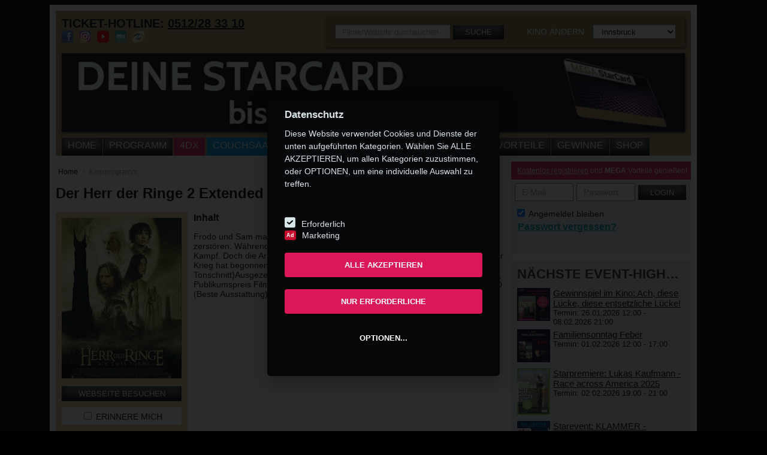

--- FILE ---
content_type: text/html; charset=utf-8
request_url: https://metropol-kino.at/film/metropol/der-herr-der-ringe-2-extended-version
body_size: 18572
content:



    
    
    
    





<!DOCTYPE html>
<!--[if IE 8 ]><html class="ie ie8" lang="en"> <![endif]-->
<!--[if (gte IE 9)|!(IE)]><!-->
<html class="no-js" lang="de">
<!--<![endif]-->
<head><title>
	
    Der Herr der Ringe 2 Extended Version
    -
    Metropol Kino Innsbruck

</title>
    <meta name="keywords" content="" />
    <meta name="description" content="Frodo und Sam machen sich alleine auf den Weg nach Mordor um den Ring zu zerstören. Währenddessen finden ihre früheren Gefährten neue Verbündete im Kampf. Doch die Armeen des Bösen machen sich bereits" />
    <meta property="og:site_name" content="metropol-kino.at" />
    <meta property="fb:app_id" content="378983152292902" />
    <meta property="og:title" content="Der Herr der Ringe 2 Extended Version" />
    <meta property="og:description" content="Frodo und Sam machen sich alleine auf den Weg nach Mordor um den Ring zu zerst&ouml;ren. W&auml;hrenddessen finden ihre fr&uuml;heren Gef&auml;hrten neue Verb&uuml;ndete im Kampf. Doch die Armeen des  ..." />
    <meta property="og:image" content="https://www.metropol-kino.at/content/35860/200/400/.jpg" />
    <meta property="og:url" content="https://metropol-kino.at/film/metropol/der-herr-der-ringe-2-extended-version" />

        <meta name="robots" content="index, follow" />
    <meta http-equiv="Content-Type" content="text/html; charset=utf-8" /><meta name="viewport" content="width=device-width, initial-scale=1" />
    <!--<meta name="theme-color" content="#e31a5e" />-->
    <link id="FavIcon" rel="shortcut icon" href="/assets/img/favicon-metropol.png" type="image/x-icon" /><link href="https://fonts.itpm.at/fonts/converted/stylesheet.css" rel="stylesheet" type="text/css" /><meta name="apple-itunes-app" content="app-id=1128066253"><link rel="stylesheet" href="https://use.fontawesome.com/releases/v5.5.0/css/all.css" integrity="sha384-B4dIYHKNBt8Bc12p+WXckhzcICo0wtJAoU8YZTY5qE0Id1GSseTk6S+L3BlXeVIU" crossorigin="anonymous" /><link href="/assets/css/megaplex.min.css?update=3" rel="stylesheet" type="text/css" /><link href="/assets/css/v2.css?update=4" rel="stylesheet" type="text/css" /><link rel="stylesheet" type="text/css" href="/assets/fancybox/jquery.fancybox.min.css?v=2.1.5" media="screen" />
    <!-- SweetAlert2 -->
    <link rel="stylesheet" href=https://cdnjs.cloudflare.com/ajax/libs/limonte-sweetalert2/7.2.0/sweetalert2.min.css>
    <link rel="stylesheet" href="/Assets/css/tarik.css" />
        <!-- Addthis -->
        <!-- <script src="https://s7.addthis.com/js/300/addthis_widget.js#async=1" async="async" type="text/javascript"></script> -->
    

    <script type="text/javascript" src="/assets/js/jquery-1.10.1.min.js"></script>
    <script type="text/javascript" src="/assets/js/megaplex.min.js"></script>
    <link rel='canonical' href='https://www.megaplex.at/film/der-herr-der-ringe-2-extended-version' />

        <script src=https://cdnjs.cloudflare.com/ajax/libs/limonte-sweetalert2/7.2.0/sweetalert2.all.min.js></script>



    


    



    <!-- Google Tag Manager -->
   
    <script>
      (function (w, d, s, l, i) {
          w[l] = w[l] || []; w[l].push({
              'gtm.start':
                  new Date().getTime(), event: 'gtm.js'
          }); var f = d.getElementsByTagName(s)[0],
              j = d.createElement(s), dl = l != 'dataLayer' ? '&l=' + l : ''; j.async = true; j.src =
                  'https://www.googletagmanager.com/gtm.js?id=' + i + dl; f.parentNode.insertBefore(j, f);
      })(window, document, 'script', 'dataLayer', 'GTM-PP3PZN');


  </script>

       
  <!-- End Google Tag Manager -->


    <!-- Google Tag Manager -->

    <!--
    <script>
        (function (w, d, s, l, i) {
            w[l] = w[l] || []; w[l].push({
                'gtm.start':
                    new Date().getTime(), event: 'gtm.js'
            }); var f = d.getElementsByTagName(s)[0],
                j = d.createElement(s), dl = l != 'dataLayer' ? '&l=' + l : ''; j.async = true; j.src =
                    'https://www.googletagmanager.com/gtm.js?id=' + i + dl; f.parentNode.insertBefore(j, f);
        })(window, document, 'script', 'dataLayer', 'GTM-NFW5WM');


    </script>

        -->
  <!-- End Google Tag Manager -->

    
            
            

</head>
<body id="body1">
    <form method="post" action="./der-herr-der-ringe-2-extended-version" id="form1">
<div class="aspNetHidden">
<input type="hidden" name="__EVENTTARGET" id="__EVENTTARGET" value="" />
<input type="hidden" name="__EVENTARGUMENT" id="__EVENTARGUMENT" value="" />
<input type="hidden" name="__LASTFOCUS" id="__LASTFOCUS" value="" />
<input type="hidden" name="__VIEWSTATE" id="__VIEWSTATE" value="/[base64]/oLTw5p7RE4vBpeL7TssuEJWl" />
</div>

<script type="text/javascript">
//<![CDATA[
var theForm = document.forms['form1'];
if (!theForm) {
    theForm = document.form1;
}
function __doPostBack(eventTarget, eventArgument) {
    if (!theForm.onsubmit || (theForm.onsubmit() != false)) {
        theForm.__EVENTTARGET.value = eventTarget;
        theForm.__EVENTARGUMENT.value = eventArgument;
        theForm.submit();
    }
}
//]]>
</script>


<script src="/WebResource.axd?d=RcI81RwRrjMSdGcPk169xTARYvQYub0DL_LlU0q51athX7dYgLaFb3fMXR96W0r-PK6xyCUFheP3_49uijYhwBEjwxi7trcXtGtFWVgNws01&amp;t=637814689746327080" type="text/javascript"></script>


<script src="/ScriptResource.axd?d=43re3QttZ9vR6V7dEN467olqEFDnMd7yEobtWnl9_FYV74lZKssqK4Msqd8GRWRLZ80ZbOdIn8HijSJnicRkmA0AHFOchRCbQhRcMUZH15vNFUjXNY0viQoPUOUHOeMB0&amp;t=51e37521" type="text/javascript"></script>
<script src="/ScriptResource.axd?d=3m7SJepygikAga0gKi4XMlWypKCIbYb1KfCb7A7_RQz17BwxtzOlFVKEzlgnlxi8AfmQxWMAzmLG8G2PQBHZPtkWdO3ze3GAhdM8AdFGljQB2xoMHoOh_auMNQ3DOFWKTnW5-e8ShT8EuqcSXTyp-g2&amp;t=51e37521" type="text/javascript"></script>
<div class="aspNetHidden">

	<input type="hidden" name="__VIEWSTATEGENERATOR" id="__VIEWSTATEGENERATOR" value="7A30D6EC" />
</div>
        <div id="SmartBanner">
        <div class="smartbanner">
        <div class="close" onclick="this.parentNode.style.display='none';" >x</div>
        <div class="logo"> <a  href="https://megaplex.app.link/4sFWP7PBpR"><img src="/assets/img/resp-logo-metropol-big.png" alt="Metropol Kino" class="banner-img"/></a> </div>
        <div class="text"> <a href="https://megaplex.app.link/4sFWP7PBpR"><b style="font-size:15px;">Metropol Kino</b><br /><span style="font-size:14px;">Metropol Kino</span></a> </div>
        <div class="viewlink" style="padding: 10px; line-height: 60px;"> <a target="_blank" href="https://megaplex.app.link/4sFWP7PBpR" style="color:#1281fe">View</a> </div>
        </div></div>
        <a href="/inhalt/clubs/mega-starcard" id="a_banner_small" class="small" style="width: 100%; display: block; line-height: 0px;">
            <img src="/content/40024/600/300" id="img_banner_small" class="mobile noapp" alt="Small Banner" style="width: 100%;" />
        </a>
        <div class="menu-mobile mobile noapp">
            <a class="fas fa-bars bar" style="color:white" ></a>
            <a class="fas fa-user-circle profile" style="color:white" onclick="ShowLoginResp(this);"></a>
            <a class="fas fa-search search" style="color:white" onclick="ShowSearchResp(this);"></a>
            <a href="tel:0512283310" id="a_phone_resp_top2" class="fas fa-phone phone fa-flip-horizontal" style="color:white"></a>
            <a class="fas fa-envelope phone fa-flip-horizontal" style="color:white" href="/kontakt"></a>

        </div>
        <ul class="menu-mobile-items mobile noapp">
            <li><a href="/home" id="LI2_Home">Home</a></li>
            <li><a href="/kinoprogramm/metropol" id="LI2_Programm">Programm</a></li>
            <li></li>
            <li><a href="/4dx" id="LI2_4DX2" class="vierdx">4DX</a></li>
            <li></li>
            <li><a href="/inhalt/westoesterreichs-erster-couchsaal" id="LI2_Couchsaal" class="couchsaal">COUCHSAAL</a></li>
            <li></li>
            <li></li>
            <li><a href="/events/metropol" id="LI2_Events">Events</a></li>
            <li><a href="/filmvorschau/metropol" id="LI2_Filmvorschau">Demnächst</a></li>
            <li><a href="/oper" id="LI2_Oper">Oper</a></li>
            <li><a href="/kino" id="LI2_Kino">Kinos</a></li>
            <li><a href="/inhalt/clubs" id="LI2_Club">Vorteile</a></li>
            <li><a href="/gewinnspiele/metropol" id="LI2_Gewinnspiel">Gewinne</a></li>
            <li><a href="/shop" id="LI2_Shop">Shop</a></li>
        </ul>

        <script type="text/javascript">
//<![CDATA[
Sys.WebForms.PageRequestManager._initialize('ctl00$ScriptManager1', 'form1', ['tctl00$UP_Login','UP_Login'], ['ctl00$LB_Login','LB_Login'], [], 90, 'ctl00');
//]]>
</script>

        <!-- GA -->

        

    <!-- Google Tag Manager (noscript) -->

         

    <!-- End Google Tag Manager -->

    <!-- Global site tag (gtag.js) - Google Analytics -->
    




        <div class="select-location">
            <div class="select-location-content">
                <h3>Bitte wählen Sie einen Standort aus:</h3>
                <select name="ctl00$DDL_Kinos2" onchange="javascript:setTimeout(&#39;__doPostBack(\&#39;ctl00$DDL_Kinos2\&#39;,\&#39;\&#39;)&#39;, 0)" id="DDL_Kinos2">
	<option selected="selected" value="-1">Kino ausw&#228;hlen</option>
	<option value="2">PlusCity </option>
	<option value="12">Wien Gasometer</option>
	<option value="13">Wien SCN</option>
	<option value="1">St. P&#246;lten</option>
	<option value="14">Innsbruck</option>

</select>
            </div>
        </div>
        <div id="wrapper">
            <div id="header">
                <div id="oben">
                    <strong>TICKET-HOTLINE: <a id="L_Telefon1" href="/kino/metropol-kino">0512/28 33 10</a></strong><br />
                    <div class="header-socials">
                        <a href="https://facebook.com/MetropolKino" id="a_facebook_1" target="_blank" rel="noopener" title="Dein Kino auf Facebook">
                            <img src="/assets/img/icon-fb.png" alt="Facebook" />
                        </a>
                        <a href="https://www.instagram.com/Metropolkino" id="a_instagram_1" target="_blank" rel="noopener" title="Dein Kino auf Instagram">
                            <img src="/assets/img/icon-instagram.png" alt="Instagram" />
                        </a>
                        <a id="a_youtube_1" target="_blank" rel="noopener" title="Dein Kino auf Youtube">
                            <img src="/assets/img/icon-youtube.png" width="20" height="20" alt="Youtube" />
                        </a>
                        <a href="http://www.filmbesprechung.at/" target="_blank" rel="noopener" title="Filmbesprechung.at">
                            <img src="/assets/img/icon-filmblog.png" alt="" />
                        </a>
                        <a href="/inhalt/kino-app" title="App ins Kino">
                            <img src="/assets/img/icon-app-metropol.png" id="img_app" />
                        </a>
                    </div>
                </div>
                <div id="finden">
                    <div class="suche">
                        <div id="P_Suche" class="normal" onkeypress="javascript:return WebForm_FireDefaultButton(event, &#39;LB_Suche&#39;)">
	
                            <input name="ctl00$TB_Suche" type="text" id="TB_Suche" class="mobile-input" placeholder="Filme/Website durchsuchen" />
                            <a id="LB_Suche" class="btn-schwarz mobile-btn-small" href="javascript:__doPostBack(&#39;ctl00$LB_Suche&#39;,&#39;&#39;)">Suche</a>
                        
</div>
                    </div>
                    <div class="kinos noapp">
                        <span>Kino ändern</span>
                        <select name="ctl00$DDL_Kinos" onchange="javascript:setTimeout(&#39;__doPostBack(\&#39;ctl00$DDL_Kinos\&#39;,\&#39;\&#39;)&#39;, 0)" id="DDL_Kinos">
	<option value="-1">Kino ausw&#228;hlen</option>
	<option value="2">PlusCity</option>
	<option value="12">Wien Gasometer</option>
	<option value="13">Wien SCN</option>
	<option value="1">St. P&#246;lten</option>
	<option selected="selected" value="14">Innsbruck</option>

</select>
                        <a id="LB_Kinos" href="javascript:__doPostBack(&#39;ctl00$LB_Kinos&#39;,&#39;&#39;)" style="display: none;"></a>
                        <a class="nomobile login-resp btn-pink" href="javascript:;" onclick="ShowLoginResp(this);">
                            Login
                        </a>
                        <a class="nomobile search-resp btn-schwarz" href="javascript:;" onclick="ShowSearchResp(this);">
                            <div>
                            </div>
                        </a>
                        <a href="tel:0512283310" id="a_phone_resp_top" class="nomobile phone-resp btn-schwarz">
                            <div>
                            </div>
                        </a>
                    </div>
                </div>
                <div class="clearfix">
                </div>
                <div id="banner">
                    <a href="/inhalt/clubs/mega-starcard" id="a_banner_big" class="big">
                        <img src="/content/40023/940/470" id="img_banner_big" />
                    </a>
                </div>
                <div class="clearfix">
                </div>
                <div class="container nomobile">
                    <ul id="nav">
                        <li><a href="/home" id="LI_Home">Home</a></li>
                        <li><a href="/kinoprogramm/metropol" id="LI_Programm">Programm</a></li>
                        <li></li>
                        <li><a href="/4dx" id="LI_4DX2" class="vierdx">4DX</a></li>
                        <li></li>
                        <li></li>
                        <li><a href="/inhalt/westoesterreichs-erster-couchsaal" id="LI_Couchsaal" class="couchsaal">COUCHSAAL</a></li>
                        
                        <li></li>
                        <li><a href="/events/metropol" id="LI_Events">Events</a></li>
                        <li><a href="/filmvorschau/metropol" id="LI_Filmvorschau">Demnächst</a></li>
                        <li><a href="/oper" id="LI_Oper">Oper</a></li>
                        <li><a href="/kino" id="LI_Kino">Kinos</a></li>
                        <li><a href="/inhalt/clubs" id="LI_Club">Vorteile</a></li>
                        <li><a href="/gewinnspiele/metropol" id="LI_Gewinnspiel">Gewinne</a></li>
                        <li><a href="/shop" id="LI_Shop">Shop</a></li>
                        <li><a href="javascript:;" onclick="ShowRespMenue();">

                            <div>
                            </div>
                        </a></li>
                    </ul>
                </div>
            </div>
            <div id="menue-resp">
                <ul id="nav-resp">
                </ul>
            </div>
            <div class="geo-search" style="display: none;">
                <div class="text">
                    Kino in Ihrer Nähe wird ermittelt
                <img class="loading" src="/assets/img/loading2.gif" alt="" />
                </div>
                <a class="close" href="javascript:;" onclick="$('.geo-search').fadeOut();  $('div.select-location').show();">Schließen</a>
            </div>
            <div class="geo-no" style="display: none;">
                <div class="text">
                    Kino konnte nicht ermittelt werden da die Positionsbestimmung auf Ihrem Gerät zu ungenau ist. Bitte wählen Sie das Kino in Ihrer Nähe rechts oben aus.
                </div>
                <a class="close" href="javascript:;" onclick="$('.geo-no').fadeOut(); $('div.select-location').show();">Schließen</a>
            </div>
            <div class="geo-success" style="display: none;">
                <div class="text">
                    Kino in der Nähe wurde gefunden: <a id="kino_standort" class="kino" href="javascript:;" onclick="geoGoToKino(this);">Kinoname</a><br />
                    Dieses Kino als aktuellen Standort festlegen?
                </div>
                <a class="close" href="javascript:;" onclick="geoGoToKino(document.getElementById('kino_standort'));">JA</a>
                <a class="close" href="javascript:;" onclick="$('.geo-success').fadeOut(); $('div.select-location').show();">NEIN</a>
            </div>
            
            <div class="clearfix">
            </div>

            <div id="sidebar">
                <div class="login">
                    <div id="UP_Login">
	
                            
                            
                                <div class="header mobile-white mobile-text-black" style="font-size: 12px;">
                                    <a href="/registrierung" id="a_registrierung">Kostenlos registrieren</a> und <strong>MEGA</strong> Vorteile genießen!
                                    <a style="float: right; margin-right: 10px;" onclick="ShowLoginResp(this);" class="nodesktop">&nbsp; X</a>
                                </div>
                                
                                <div class="content">
                                    <div id="P_Login" class="log" onkeypress="javascript:return WebForm_FireDefaultButton(event, &#39;LB_Login&#39;)">
		
                                        <input name="ctl00$TB_Email" type="text" id="TB_Email" class="mobile-input" placeholder="E-Mail" />
                                        <input name="ctl00$TB_Passwort" type="password" id="TB_Passwort" class="mobile-input" placeholder="Passwort" />
                                        <a id="LB_Login" class="btn-schwarz mobile-btn" href="javascript:__doPostBack(&#39;ctl00$LB_Login&#39;,&#39;&#39;)">LOGIN</a>

                                    
	</div>
                                    <div class="zusatz">
                                        <div class="login-merken nomobile">
                                            <label for="CB_AutoLogin">
                                                <input id="CB_AutoLogin" type="checkbox" name="ctl00$CB_AutoLogin" checked="checked" />
                                                Angemeldet bleiben</label>
                                        </div>
                                        <div class="passwort-vergessen">
                                            <a href="/passwort-vergessen" id="a_passwort_vergessen" class="mobile-aqua-text fl-right">Passwort vergessen?</a>
                                                <br />
                                            
                                        </div>
                                    </div>
                                </div>
                            
                        
</div>
                </div>
                
    
    
    
    <div class="event-highlights bggrau">
        <h3 class="ellipsis">
            Nächste Event-Highlights</h3>
        
                <div>
                    <a href='/event/metropol/gewinnspielkino-luecke'>
                        <img src='/content/54008/290/411/t' alt="Bild: Gewinnspiel im Kino: Ach, diese Lücke, diese entsetzliche Lücke!" class="plakat-klein" />
                    </a>
                    <div>
                        <a class="titel" href='/event/metropol/gewinnspielkino-luecke'>
                            Gewinnspiel im Kino: Ach, diese Lücke, diese entsetzliche Lücke!</a><br />
                        Termin:
                        26.01.2026 12:00 - 08.02.2026 21:00
                        
                    </div>
                </div>
            
                <div>
                    <a href='/event/metropol/familiensonntag02'>
                        <img src='/content/53933/290/411/t' alt="Bild: Familiensonntag Feber" class="plakat-klein" />
                    </a>
                    <div>
                        <a class="titel" href='/event/metropol/familiensonntag02'>
                            Familiensonntag Feber</a><br />
                        Termin:
                        01.02.2026 12:00 - 17:00
                        
                    </div>
                </div>
            
                <div>
                    <a href='/event/metropol/lukas-kaufmann'>
                        <img src='/content/54088/290/411/t' alt="Bild: Starpremiere: Lukas Kaufmann - Race across America 2025" class="plakat-klein" />
                    </a>
                    <div>
                        <a class="titel" href='/event/metropol/lukas-kaufmann'>
                            Starpremiere: Lukas Kaufmann - Race across America 2025</a><br />
                        Termin:
                        02.02.2026 19:00 - 21:00
                        
                    </div>
                </div>
            
                <div>
                    <a href='/event/metropol/starevent-klammer'>
                        <img src='/content/53849/290/411/t' alt="Bild: Starevent: KLAMMER - CHASING THE LINE" class="plakat-klein" />
                    </a>
                    <div>
                        <a class="titel" href='/event/metropol/starevent-klammer'>
                            Starevent: KLAMMER - CHASING THE LINE</a><br />
                        Termin:
                        04.02.2026 19:30 - 22:45
                        
                    </div>
                </div>
            
                <div>
                    <a href='/event/metropol/zeugnisaktion-26'>
                        <img src='/content/54141/290/411/t' alt="Bild: Zeugnisaktion" class="plakat-klein" />
                    </a>
                    <div>
                        <a class="titel" href='/event/metropol/zeugnisaktion-26'>
                            Zeugnisaktion</a><br />
                        Termin:
                        06.02.2026 12:00 - 19:00
                        
                    </div>
                </div>
            
    </div>



                
<div class="box300 resp-no">
    <div id="kalender">
        <div class="kalender_button_links disabled" onclick="KalenderGetMonth(-1)">
            <div class="arrow-left">
            </div>
        </div>
        <div class="kalender_text_mitte">
            <div class="kalender_text_mitte_titel">
                UNSERE HIGHLIGHTS IM</div>
            <div class="kalender_text_mitte_monat">
                <span id="Kalender_Monat">JÄNNER</span>
                <input type="hidden" name="ctl00$EventKalender1$Kalender_Datum" id="Kalender_Datum" value="2026-01-01" />
                <img class="kalender_loading" src="/assets/img/loading.gif" alt="Daten werden geladen" />
            </div>
        </div>
        <div class="kalender_button_rechts" onclick="KalenderGetMonth(1)">
            <div class="arrow-right">
            </div>
        </div>
        <div class="clearfix"></div>
        <div class="kalender_content">
            <table>
                <thead class="kalender_content_head">
                    <tr>
                        <th>
                            MO
                        </th>
                        <th>
                            DI
                        </th>
                        <th>
                            MI
                        </th>
                        <th>
                            DO
                        </th>
                        <th>
                            FR
                        </th>
                        <th>
                            SA
                        </th>
                        <th>
                            SO
                        </th>
                    </tr>
                </thead>
                <tbody>
                    <tr><td><a class='inaktiv   anderes-monat' >29</a></td><td><a class='inaktiv   anderes-monat' >30</a></td><td><a class='inaktiv   anderes-monat' >31</a></td><td><a class='   ' >1</a></td><td><a class='   ' >2</a></td><td><a class='   ' >3</a></td><td><a class='   ' >4</a></td></tr><tr><td><a class='   ' >5</a></td><td><a class='   ' >6</a></td><td><a class='   ' >7</a></td><td><a class='   ' >8</a></td><td><a class='   ' >9</a></td><td><a class='   ' >10</a></td><td><a class='   ' >11</a></td></tr><tr><td><a class='   ' >12</a></td><td><a class='   ' >13</a></td><td><a class='   ' >14</a></td><td><a class='   ' >15</a></td><td><a class='   ' >16</a></td><td><a class='   ' >17</a></td><td><a class='   ' >18</a></td></tr><tr><td><a class='   ' >19</a></td><td><a class='   ' >20</a></td><td><a class='   ' >21</a></td><td><a class='   ' >22</a></td><td><a class='   ' >23</a></td><td><a class='   ' >24</a></td><td><a class='   ' >25</a></td></tr><tr><td><a class='   ' >26</a></td><td><a class='   ' >27</a></td><td><a class='   ' >28</a></td><td><a class='   ' >29</a></td><td><a class='   ' >30</a></td><td><a class=' heute aktiv ' href='/event/metropol/gewinnspielkino-luecke' data-tooltip='Gewinnspiel im Kino: Ach, diese Lücke, diese entsetzliche Lücke!'>31</a></td><td><a class='inaktiv   anderes-monat' >1</a></td></tr>
                </tbody>
            </table>
        </div>
    </div>
    <script type="text/javascript">
        var kalender_isLoading = false;

        function KalenderGetMonth(direction) {

            //check if month can be accessed, previous months are not allowed
            if (direction == -1 && $("#kalender .kalender_button_links").hasClass("disabled")) {
                return;
            }
            
            if (!kalender_isLoading) {
                //show loading bar
                $(".kalender_loading").show();
                kalender_isLoading = true;
                $.ajax({
                    type: 'POST',
                    url: "/ajax.aspx/Get_Kalender",
                    data: '{ "date" : "' + $("#Kalender_Datum").val() + '", "direction" : ' + direction + '}',
                    contentType: "application/json; charset=utf-8",
                    dataType: "json",
                    success: function (msg) {
                        if (msg.d != null) {
                            //display data
                            if (!msg.d.LetzterMonat) {
                                $("#kalender .kalender_button_links").addClass("disabled");
                            }
                            else {
                                $("#kalender .kalender_button_links").removeClass("disabled");
                            }
                            $("#Kalender_Monat").html(msg.d.Monat);
                            $("#Kalender_Datum").val(msg.d.Datum);
                            $("#kalender .kalender_content tbody").html(msg.d.Code);
                            //hide loading bar
                            $(".kalender_loading").hide();

                            KalenderResizeATags();
                        }
                        kalender_isLoading = false;
                    },
                    error: function (msg) {
                        kalender_isLoading = false
                    }
                });
            }
        }

        $(document).ready(function () {
            KalenderResizeATags();

            $(window).resize(function () {
                KalenderResizeATags();
            });
        });

        function KalenderResizeATags() {

            $("#kalender .kalender_content table tbody tr td").css("height", "auto");
            $("#kalender .kalender_content table tbody tr td a").css("height", "auto");
            $("#kalender .kalender_content table tbody tr td a").css("line-height", "auto");

            var height = $("#kalender .kalender_content table tbody tr td:first").innerHeight();

            if (height == 0)
                return;

            $("#kalender .kalender_content table tbody tr td").css("height", height + "px");
            $("#kalender .kalender_content table tbody tr td a").css("height", height + "px");
            $("#kalender .kalender_content table tbody tr td a").css("line-height", height + "px");
        }
    </script>
</div>

                
    


<div class="md_rec">
    
    <div id="Content_BottomRight_AdServer_Content1_ContentAd_Container_Metropol">
            <div id="hmp_metropol_contentad">
                <script type="text/javascript">
                    adition.srq.push(function (api) {
                        api.renderSlot("hmp_metropol_contentad");
                    });
                </script>
            </div>
        </div>
    
</div>
    
        <div class="box300 ungerade">
            <a id="Content_BottomRight_Aktion1_R_Aktion_HL_Image_0" href="/kino/metropol-kino/jobs" target="_self">
                <img src="/content/38760/980/1500/.jpg" alt="">
                
                <div class="textunten ">
                    
                </div>
            </a>
        </div>
    
        <div class="box300 gerade">
            <a id="Content_BottomRight_Aktion1_R_Aktion_HL_Image_1" href="/inhalt/schule-im-kino" target="_self">
                <img src="/content/30524/980/1500/.jpg" alt="">
                
                <div class="textunten rechts">
                    <span id="Content_BottomRight_Aktion1_R_Aktion_Span2_1" class="mobile-btn-small button btn-pink">
                        INFOS</span><div class="text2">
                        schulvorstellungen im kino</div>
                </div>
            </a>
        </div>
    
        <div class="box300 ungerade">
            <a id="Content_BottomRight_Aktion1_R_Aktion_HL_Image_2" href="/event/royal-opera-house-london-2025-26" target="_self">
                <img src="/content/51467/980/1500/.jpg" alt="">
                
                <div class="textunten ">
                    
                </div>
            </a>
        </div>
    
        <div class="box300 gerade">
            <a id="Content_BottomRight_Aktion1_R_Aktion_HL_Image_3" href="/event/royal-opera-house-london-2025-26" target="_self">
                <img src="/content/51468/980/1500/.jpg" alt="">
                
                <div class="textunten ">
                    
                </div>
            </a>
        </div>
    


            </div>

            
    <div id="content-left">
        <div id="filmdetail">
            <input type="hidden" name="ctl00$Content_MainLeft$HF_FilmID" id="HF_FilmID" value="45180" />
            <span class="nomobile">
                
<ul class="crumbs nomobile">
    
            <li><a href="/">
                Home</a></li>
        
            <li><a href="/kinoprogramm">
                Kinoprogramm</a></li>
        
</ul>
            </span>
            <h1>
                Der Herr der Ringe 2 Extended Version: Die zwei Türme </h1>
            <div id="content-mitte">
                
                
                <div class="inhalt film-content">
                    <img id="Content_MainLeft_I_Poster_Resp" class="poster-resp film-poster" alt="Filmposter" src="/content/35860/200/400/.jpg" />
                    <h3>
                        Inhalt</h3>
                    <p>Frodo und Sam machen sich alleine auf den Weg nach Mordor um den Ring zu zerst&ouml;ren. W&auml;hrenddessen finden ihre fr&uuml;heren Gef&auml;hrten neue Verb&uuml;ndete im Kampf. Doch die Armeen des B&ouml;sen machen sich bereits auf nach Mittelerde. Der Krieg hat begonnen...Ausgezeichnet mit 2 OSCARS (Beste Visuelle Effekte, Tonschnitt)Ausgezeichnet mit 3 BAFTA-AWARDS (Beste Kost&uuml;me, Spezialeffekte, Publikumspreis Film des Jahres)Ausgezeichnet von der ART DIRECTORS GUILD (Beste Ausstattung)</p>
                </div>                
                
            </div>
            <!-- Start Sidebar Left-->
            <div id="sidebar-left">
                <div class="filmdetails">
                    <div class="poster nomobile">
                        <img id="Content_MainLeft_I_Poster" src="/content/35860/200/400/.jpg" alt="Filmposter" />
                    </div>
                    
                    <a href="http://www.derherrderringe-film.de/" id="Content_MainLeft_a_weblink" class="button btn-schwarz ellipsis nomobile" target="_blank" rel="noopener">Webseite besuchen</a>
                    
                    <div class="reminder nomobile">
                        <label for="reminder" class="ellipsis">
                            <input id="reminder" type="checkbox" name="ctl00$Content_MainLeft$reminder" onclick="SetFilmReminder();" />
                            Erinnere mich
                        </label>
                    </div>
                    <table class="info-table">
                    <tr id="Content_MainLeft_startaut" class="info">
	<td>
                        <strong>Filmstart:</strong></td>
	<td>
                        26.02.2022
                    </td>
</tr>

                    <tr id="Content_MainLeft_landjahr" class="info">
	<td>
                        <strong>Land / Jahr:</strong></td>
	<td>
                        USA / 2001
                    </td>
</tr>

                    <tr id="Content_MainLeft_originaltitel" class="info">
	<td>
                        <strong>Originaltitel:</strong></td>
	<td>
                        Lord of the Rings 2 Extended Version: The Two Towers
                    </td>
</tr>

                    <tr id="Content_MainLeft_genre" class="info">
	<td>
                        <strong>Genre:</strong></td>
	<td>
                        Action
                    </td>
</tr>

                    <tr id="Content_MainLeft_regie" class="info">
	<td>
                        <strong>Regie:</strong></td>
	<td>
                        Peter Jackson
                    </td>
</tr>

                    <tr id="Content_MainLeft_darsteller" class="info">
	<td>
                        <strong>Besetzung:</strong></td>
	<td>
                        Elijah Wood, Cate Blanchett, Christopher Lee, Liv Tyler
                    </td>
</tr>

                    <tr id="Content_MainLeft_drehbuch" class="info">
	<td>
                        <strong>Drehbuch:</strong></td>
	<td>
                        Philippa Boyens, Peter Jackson
                    </td>
</tr>

                    <tr id="Content_MainLeft_verleih" class="info">
	<td>
                        <strong>Verleih:</strong></td>
	<td>
                        Warner-Bros. Pictures Ges.m.b.H.
                    </td>
</tr>

                    <tr id="Content_MainLeft_laufzeit" class="info">
	<td>
                        <strong>Laufzeit:</strong></td>
	<td>
                        235 min.
                    </td>
</tr>

                    <tr id="Content_MainLeft_prädikat" class="info">
	<td>
                        <strong>Prädikat:</strong></td>
	<td>
                        Sehenswert
                    </td>
</tr>

                    <tr id="Content_MainLeft_freigabe" class="info">
	<td>
                            <strong>Freigabe:</strong>
                        </td>
	<td>
                            ab 12
                        </td>
</tr>

                     <tr>
                         <td>
                            <strong>Zu sehen in:</strong>
                         </td>
                         <td>
                            2D, OV 2D
                         </td>
                     </tr>

                    </table>
                    
                </div>
                <div class="marg">
                    <a href="http://www.derherrderringe-film.de/" id="Content_MainLeft_a_weblink2" class="film-weblink mobile noapp" target="_blank" rel="noopener">ZUR FILMWEBSITE</a>
                    
                </div>
                <div id="socialmedia" class="nomobile">
                    <div class="teilen">
                        Teilen auf:</div>
                    <div id="Content_MainLeft_div_socialmedia" class="addthis_toolbox addthis_default_style addthis_20x20_style" addthis:url="https://metropol-kino.at/film/metropol/der-herr-der-ringe-2-extended-version" addthis:title="Der Herr der Ringe 2 Extended Version">
                        <a class="addthis_button_facebook"></a><a class="addthis_button_twitter"></a></a>
                    </div>
                </div>
            </div>
            <!-- End Sidebar Left -->
        </div>
    </div>

            <div class="clearfix">
            </div>
            <div class="clearfix">
            </div>
            <div id="footer">
                <div class="footer-box">
                    <h4 class="footer-headline">Specials</h4>
                    <br />
                    <a href="/inhalt/clubs">StarCard und MovieClub</a><br />
                    <a href="/inhalt/kino-app">Smartphone-App</a><br />
                    <a href="/inhalt/gutscheinkarten">Gutscheinkarten</a><br />
                    <a href="/inhalt/kindergeburtstag-im-kino">Kindergeburtstag</a><br />
                    <a href="/inhalt/schule-im-kino">Schulvorstellungen</a><br />
                    <a href="https://weischer-cinema.at/de/" target="_blank" rel="noopener">Werbung im Kino</a><br />
                    <a href="/inhalt/kino-zum-mieten">Kino zum Mieten</a>
                </div>
                <div class="footer-box">
                    <h4 class="footer-headline">Unternehmen</h4>
                    <br />
                    <a href="/kino/metropol-kino/jobs" id="a_job">Jobs</a><br />
                    <a href="/inhalt/presse">Presse</a><br />
                    <a href="/inhalt/kontakt">Kontakt</a><br />
                    <a href="/kino">Kinodetails</a><br />
                    <a href="/inhalt/chronik">Chronik</a><br />
                    <a href="/kino">Standorte</a>
                </div>
                <div class="footer-box">
                    <h4 class="footer-headline">Service</h4>
                    <br />
                    <a href="/inhalt/haeufig-gestellte-fragen">Häufig gestellte Fragen</a><br />
                    <a href="/inhalt/allgemeine-geschaeftsbedingungen">AGB</a><br />
                    <a href="/inhalt/datenschutzerklaerung">Datenschutz</a><br />
                    <a href="/inhalt/impressum">Impressum</a><br />
                </div>
                <div class="footer-box">
                    <h4 class="footer-headline">Social Media</h4>
                    <br />
                    <a href="https://facebook.com/MetropolKino" id="a_facebook_2" target="_blank" rel="noopener">Facebook</a><br />
                    <a href="https://www.instagram.com/Metropolkino" id="a_instagram_2" target="_blank" rel="noopener">Instagram</a><br />
                    
                    <a id="a_youtube_2" target="_blank" rel="noopener">TikTok</a>
                </div>
                <div class="footer-box">
                    <h4 class="footer-headline">Reservierungshotline</h4>
                    Täglich von 10 bis 21 Uhr<br />
                    Tel.:
                    0512/28 33 10<br />
                    <br />
                    <h4 class="footer-headline">Öffnungszeiten</h4>
                    30 Minuten vor Beginn der<br />
                    ersten Vorstellung bis<br />
                    Beginn der letzten Vorstellung.<br />
                    <a href="/kinoprogramm" id="LinkProgramm">Programm</a>
                </div>

                


                
                     <!-- Google Tag Manager Megaplex (noscript) -->
                <noscript>
                    <iframe src="https://www.googletagmanager.com/ns.html?id=GTM-PP3PZN"
                        height="0" width="0" style="display: none; visibility: hidden"></iframe>
                </noscript>
                <!-- End Google Tag Manager (noscript) -->


                <!-- Google Tag Manager Metropol-Kino (noscript) -->
                <!--
                <noscript>
                    <iframe src="https://www.googletagmanager.com/ns.html?id=GTM-NFW5WM"
                        height="0" width="0" style="display: none; visibility: hidden"></iframe>
                </noscript>
                -->
                <!-- End Google Tag Manager (noscript) -->

            <!-- Update Cookie Banner -->
                <script src="/updateCookie/js/cookieconsent.js"></script>
                <script src="/updateCookie/js/script.js"></script>

    
   


                
            </div>
            <div id="footer-resp" class="nomobile">
                <table class="links">
                    <tr>
                        <td class="icon">
                            <a id="HL_Telefon3" href="tel:0512283310">
                            <img src="/assets/img/resp-phone.png" alt="Icon Ticket Hotline" />
                            </a>
                        </td>
                        <td class="text">
                            <a id="HL_Telefon3b" href="tel:0512283310">
                                TICKET-HOTLINE:
                            0512/28 33 10</a>
                        </td>
                    </tr>
                    <tr>
                        <td class="icon">
                            <a href="https://www.google.at/maps/place/Innstra%c3%9fe+5%2c+6020+Innsbruck" id="a_adresse_icon" target="_blank" rel="noopener">
                                <img src="/assets/img/resp-location.png" alt="Icon Adresse" />
                            </a>
                        </td>
                        <td class="text">
                            <a href="https://www.google.at/maps/place/Innstra%c3%9fe+5%2c+6020+Innsbruck" id="a_adresse_text" target="_blank" rel="noopener">
                                Innstraße 5, 6020 Innsbruck
                            </a>
                        </td>
                    </tr>
                    <tr>
                        <td class="icon">
                            <a href="/inhalt/kino-app" title="Hier kostenlos die Megaplex App downloaden">
                                <img src="/assets/img/resp-logo-metropol.png" id="img_app_2" alt="Icon Logo" />
                            </a>
                        </td>
                        <td class="text">
                            <a href="/inhalt/kino-app" id="a_link_app_3">Kostenlose Metropol App</a>
                        </td>
                    </tr>
                </table>
                <div class="impressum-kontakt">
                    <a href="/inhalt/impressum">Impressum</a> | <a href="/kontakt">Kontakt</a>
                </div>
            </div>
            <div id="seo" style="font-size:0px !important">
                
                
            </div>
        </div>
        
        <!-- BEGIN JAVASCRIPTS -->
        <script type="text/javascript" src="/assets/js/general.js"></script>
        <script type="text/javascript" src="/assets/js/v2.js?update=4"></script>
        
    
    <script type="text/javascript">
        

        function SwitchTabStartzeiten(key) {
            $("#filmdetail #content-mitte div.zeiten div.sub-navigation div.tab a").removeClass("aktiv");
            $("#filmdetail #content-mitte div.zeiten div.sub-navigation div.tab a[data-key='" + key + "']").addClass("aktiv")

            $("#filmdetail #content-mitte div.zeiten table").hide();
            $("#filmdetail #content-mitte div.zeiten table[data-key='" + key + "']").show();
        }

        function SetFilmReminder(){
            $.ajax({
                type: 'POST',
                url: "/ajax.aspx/Set_FilmReminder",
                data: '{ "filmid" : ' + $("#HF_FilmID").val() + ' }',
                contentType: "application/json; charset=utf-8",
                dataType: "json",
                success: function (msg) {
                    if (msg.d != "") {
                        alert(msg.d);
                        //reset click
                        $('#reminder').attr('checked', !$('#reminder').is(":checked"));
                    }
                },
                error: function (msg){
                    //reset click
                    $('#reminder').attr('checked', !$('#reminder').is(":checked"));
                }
            });
        }
    </script>

    </form>

    
    <script>
        if (window.location.href.indexOf("inhalt/presse") > -1) {
            $("a").addClass("presse-a")
        }
        $(".list-mitte").ready(function () {
            if (window.location.href.indexOf("kinosaal=popup") > -1) {
                const select = $("#Content_MainLeft_DDL_Kinosaal");
                select.val("PopUp").change();
            }
        });

        function displayNoLinkError() {
            var mobile = (/iphone|ipad|ipod|android|blackberry|mini|windows\sce|palm/i.test(navigator.userAgent.toLowerCase()));
            if (mobile) {
                alert("Diese Vorstellung ist online nicht buchbar.");
            } else {

            }

        }


        //------------------------------------------ Abort Session Test -----------------------------------------------------------------------

        function owlItem() {
            owlClick = false;
        }

        var owlClick = true;
        var validNavigation = true;

        // Attach the event click for all links in the page
        $("a").bind("click", function () {
            validNavigation = false;
        });

        // Attach the event submit for all forms in the page
        $("form").bind("submit", function () {
            validNavigation = false;

        });
        // For page refresh
        if (performance.navigation.type == 1) {
            validNavigation = false;
        }


        window.onbeforeunload = function () {
            var destination = document.activeElement.href;
            //console.log(destination);
            //window.alert("stop")
            //if (destination.indexOf("megaplex") < 0 && destination.indexOf("metropol-kino") < 0 && destination.indexOf("localhost") < 0) {
            //    validNavigation = true;
            //}
            if (destination == this.undefined && this.owlClick) {
                validNavigation = true;
            }
            if (validNavigation) {
                $.ajax({
                    type: "POST",
                    url: "/seite.aspx/GetData",
                    contentType: "application/json; charset=utf-8",
                    dataType: "json"
                });
            }
        };
    </script>


     
</body>
</html>


--- FILE ---
content_type: application/javascript
request_url: https://metropol-kino.at/assets/js/v2.js?update=4
body_size: 1736
content:
$(document).ready(function () {
    Sys.WebForms.PageRequestManager.getInstance().add_endRequest(pageload);
    pageload();
});
function pageload() {
    $('.menu-mobile .bar').on('click', function () {
        $('.menu-mobile-items').stop().slideToggle();
    });
    var optionclicked = false;

    if ($(".mobile-payment-types").length) {
        $(window).resize(function () {
            if ($('.mobile-payment-types').length > 0) {
                if ($('#Content_MainLeft_DDL_Zahlungsmittel').find('option[value="-1"]').length == 0) {
                    $('.mobile-payment-types #paytype--1').hide();
                    $('.mobile-payment-types div').css('width', 'calc(25% - 4px)');
                }
                $('.mobile-payment-types div').on('click', function () {
                    var prev_val = $('#Content_MainLeft_DDL_Zahlungsmittel').val();
                    $('#Content_MainLeft_DDL_Zahlungsmittel').val($(this).attr('data-paytype'));
                    $('.mobile-payment-types div').css('border-color', 'silver');
                    $(this).css('border-color', 'deeppink');
                    $('.mobile-payment-types div').css('background-color', 'transparent');
                    $(this).css('background-color', '#EEE');
                    if ($('#Content_MainLeft_DDL_Zahlungsmittel').val() !== prev_val) $('#Content_MainLeft_DDL_Zahlungsmittel').trigger('change');
                });
                $('.mobile-payment-types #paytype-' + $('#Content_MainLeft_DDL_Zahlungsmittel').val()).click();
            }
        });
    }


    if (screen.width <= 480) {
        if ($('#Content_MainLeft_R_Gesamt_Sitze').length > 0) {
            //TICKET DROPDOWN TOTAL
            $('#Content_MainLeft_R_Gesamt_Sitze').removeAttr("href");
            $('#Content_MainLeft_R_Gesamt_Sitze').on('click', function () {
                return false;
            });
            $('#Content_MainLeft_R_Gesamt_Sitze span').on('click', function () {
                //$('#Content_MainLeft_DDL_Gesamt_Sitze').focus();
                $('#DDL2_Gesamt_Sitze').toggle();
                return false;
            });
            $('#mobile_ticket_icons_all').on('click', function () {
                //$('#Content_MainLeft_DDL_Gesamt_Sitze').focus();
                $('#DDL2_Gesamt_Sitze').toggle();
            });
            $('#DDL2_Gesamt_Sitze span').on('click', function () {
                $(this).parent().hide();
                $('#Content_MainLeft_DDL_Gesamt_Sitze').val($(this).html());
                $('#Content_MainLeft_DDL_Gesamt_Sitze').trigger('change');
                return false;
            });
            //$('#Content_MainLeft_DDL_Gesamt_Sitze').on('blur', function () {
            //$('#DDL2_Gesamt_Sitze').delay(300).hide(0);
            //});
            $('body').on('mouseup', function () {
                $('#DDL2_Gesamt_Sitze').hide(0);
            });
            try {
                $('#mobile_ticket_icons_all').html('<span class=\"ticket-count\">' + $('#Content_MainLeft_DDL_Gesamt_Sitze').val().replace('0', '-') + '</span>' + $('#mobile_ticket_icons_all').html());
            }
            catch(e)
            {
                console.log(e);
            }

            //TICKET DROPDOWN EACH CATEGORY (NORMAL - STUDENTS - KIDS)
            for (i = 0; i <= 2; i++) {
                $('#Content_MainLeft_R_Kategorien_R_Sitze_' + i).removeAttr("href");
                $('#Content_MainLeft_R_Kategorien_R_Sitze_' + i).on('click', function () {
                    return false;
                });
                $('#Content_MainLeft_R_Kategorien_R_Sitze_' + i + ' span').on('click', function () {
                    var idparts = $(this).parent().attr('id').split('_');
                    var j = idparts[idparts.length - 1];
                    //$('#Content_MainLeft_R_Kategorien_DDL_Sitze_' + j).focus();
                    $('#Content_MainLeft_R_Kategorien_DDL2_Sitze_' + j).toggle();
                    return false;
                });
                $('#Content_MainLeft_R_Kategorien_mobile_ticket_icons_' + i).on('click', function () {
                    var idparts = $(this).attr('id').split('_');
                    var j = idparts[idparts.length - 1];
                    //$('#Content_MainLeft_R_Kategorien_DDL_Sitze_' + j).focus();
                    $('#Content_MainLeft_R_Kategorien_DDL2_Sitze_' + j).toggle();
                });
                $('#Content_MainLeft_R_Kategorien_DDL2_Sitze_' + i + ' span').on('click', function () {
                    var idparts = $(this).parent().attr('id').split('_');
                    var j = idparts[idparts.length - 1];
                    $(this).parent().hide();
                    $('#Content_MainLeft_R_Kategorien_DDL_Sitze_' + j).val($(this).html());
                    $('#Content_MainLeft_R_Kategorien_DDL_Sitze_' + j).trigger('change');
                    return false;
                });
                $('body').on('mouseup', function () {
                    for (j = 0; j <= 2; j++) {
                        $('#Content_MainLeft_R_Kategorien_DDL2_Sitze_' + j).hide(0);
                    }
                });
                //$('#Content_MainLeft_R_Kategorien_DDL_Sitze_' + i).on('blur', function () {
                //    var idparts = $(this).attr('id').split('_');
                //    var j = idparts[idparts.length - 1];
                //    $('#Content_MainLeft_R_Kategorien_DDL2_Sitze_' + j).delay(300).hide(0);
                //});
                try {
                    $('#Content_MainLeft_R_Kategorien_mobile_ticket_icons_' + i).html('<span class=\"ticket-count\">' + $('#Content_MainLeft_R_Kategorien_DDL_Sitze_' + i).val().replace('0', '-') + '</span>' + $('#Content_MainLeft_R_Kategorien_mobile_ticket_icons_' + i).html());
                }
                catch(e) {
                    console.log(e);
                }
            }
        }

        //PAYMENT METHODS
        if ($('.mobile-payment-types').length > 0) {
            if ($('#Content_MainLeft_DDL_Zahlungsmittel').find('option[value="-1"]').length == 0) {
                $('.mobile-payment-types #paytype--1').hide();
                $('.mobile-payment-types div').css('width', 'calc(25% - 4px)');
            }
            $('.mobile-payment-types div').on('click', function () {
                var prev_val = $('#Content_MainLeft_DDL_Zahlungsmittel').val();
                $('#Content_MainLeft_DDL_Zahlungsmittel').val($(this).attr('data-paytype'));
                $('.mobile-payment-types div').css('border-color', 'silver');
                $(this).css('border-color', 'deeppink');
                $('.mobile-payment-types div').css('background-color', 'transparent');
                $(this).css('background-color', '#EEE');
                if ($('#Content_MainLeft_DDL_Zahlungsmittel').val() !== prev_val) $('#Content_MainLeft_DDL_Zahlungsmittel').trigger('change');
            });
            $('.mobile-payment-types #paytype-' + $('#Content_MainLeft_DDL_Zahlungsmittel').val()).click();
        }

        //wallet 
        $('.mobile-wallet').attr('src', '/AppleWallet/Add_to_Apple_Wallet.png');

        //starcard charge
        $('.starcardvalue').on('click', function (e) {
            e.preventDefault();
            console.log(this);
            $(".loader").show();
            $('#Content_MainLeft_DDL_Betrag').val($(this).attr('data-value'));

            __doPostBack('ctl00$Content_MainLeft$LB_Aufladen', '');
        });

        //addfriend buttons

        $(".addfriend").find(".invitation-choice").each(function () {
            $(this).on("click", function (e) {
                e.preventDefault();
                $(".buttons button").removeClass("active");
                $(this).addClass("active");
            });
        });

        $("#InviteFriendBtn").click(function () {
            var invitation_subject = 'sample subject';
            var invitation_body = 'sample body';
            if ($('#emailchoice').attr('class').indexOf('active') != -1) {
                if ($('#friendcontact').val() != '')
                    window.open('mailto:' + $('#friendcontact').val() + '?subject=' + invitation_subject + '&body=' + invitation_body, '_self');
                else
                    alert('Bitte schreiben Sie eine E-Mail-Adresse');
            }
            if ($('#smschoice').attr('class').indexOf('active') != -1) {
                if ($('#friendcontact').val() != '')
                    if (navigator.vendor.toLowerCase().indexOf('apple') > -1)
                        window.open('sms://' + $('#friendcontact').val() + '/&body=' + invitation_body, '_self');
                    else
                        window.open('sms://' + $('#friendcontact').val() + '/?body=' + invitation_body, '_self');
                else
                    alert('Bitte schreiben Sie eine Telefonnummer');
            }

        });
    }
}